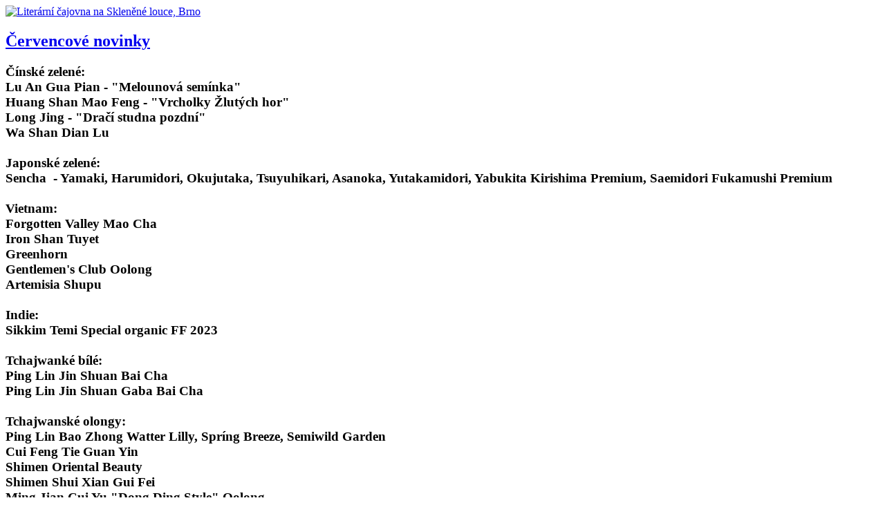

--- FILE ---
content_type: text/html; charset=utf-8
request_url: https://www.cajovna-sklenenka.com/cajove-novinky/500-cervencove-novinky
body_size: 3914
content:
<?xml version="1.0" encoding="utf-8"?>

<!DOCTYPE html PUBLIC "-//W3C//DTD XHTML 1.0 Transitional//EN" "http://www.w3.org/TR/xhtml1/DTD/xhtml1-transitional.dtd">
<html xmlns="http://www.w3.org/1999/xhtml" lang="cs" xml:lang="cs">
<head>
  <base href="https://www.cajovna-sklenenka.com/cajove-novinky/500-cervencove-novinky" />
  <meta http-equiv="content-type" content="text/html; charset=utf-8" />
  <meta name="robots" content="index, follow" />
  <meta name="keywords" content="Literární čajovna Skleněná louka, čaj, čajovna brno, čajovna Skleněnky, Skleněnka," />
  <meta name="title" content="Červencové novinky" />
  <meta name="author" content="Alena Kleinová" />
  <meta name="description" content="Literární čajovna Skleněná louka v Brně" />
  <meta name="generator" content="Joomla! 1.5 - Open Source Content Management" />
  <title>Červencové novinky</title>
  <link href="/templates/design/favicon.ico" rel="shortcut icon" type="image/x-icon" />
  <link rel="stylesheet" href="/plugins/system/jceutilities/css/jceutilities-220.css" type="text/css" />
  <link rel="stylesheet" href="/plugins/system/jceutilities/themes/standard/css/style.css" type="text/css" />
  <script type="text/javascript" src="/plugins/system/mtupgrade/mootools.js"></script>
  <script type="text/javascript" src="/plugins/system/jceutilities/js/jceutilities-220.js"></script>
  <script type="text/javascript" src="https://www.cajovna-sklenenka.com/plugins/system/mediaobject/js/mediaobject-150.js"></script>
  <script type="text/javascript" src="/media/system/js/caption.js"></script>
  <script type="text/javascript">
	window.addEvent('domready', function(){var jcepopup=new JCEUtilities({'popup':{'legacy':0,'resize':1,'icons':1,'overlay':1,'overlayopacity':0.8,'overlaycolor':"#000000",'fadespeed':500,'scalespeed':500,'hideobjects':1,'scrollpopup':1,'theme':"standard",'themecustom':"",'themepath':"plugins/system/jceutilities/themes"},'tootlip':{'classname':"tooltip",'opacity':1,'speed':150,'position':"br",'offsets':"{'x': 16, 'y': 16}"},'imgpath':"plugins/system/jceutilities/img",'pngfix':0,'wmode':0});});	MediaObject.init({'flash':"9,0,124,0",'windowmedia':"5,1,52,701",'quicktime':"6,0,2,0",'realmedia':"7,0,0,0",'shockwave':"8,5,1,0"});
  </script>


<meta http-equiv="Content-type" content="text/html; charset=utf-8" />
<!-- <title>Literární čajovna, Skleněná louka, Kounicova 23, Brno / Čaj, sypané čaje, čajová keramika, knihkupectví, galerie.</title> 
<meta name="keywords" lang="cs" content="Literární čajovna,Brno,Skleněná louka,obchod,čajovna,čaj,čaje,sypané čaje,bylinkové čaje,čajová keramika,keramika,šálek,šálky,konvička,čajové konvičky,kung-fu,knihkupectví,literatura,knihy,knížka,kniha,tearoom,tea-room,teashop,tea shop,thee,tee,caj,cajovna,caje,tea,výstavy,akce,přednášky,koncerty,galerie" />
<meta name="description" lang="cs" content="Literární čajovna, Brno - čajovna, knihkupectví a galerie. Příjemné prostředí, čerstvé čaje, čajová keramika, zajímavá literatura, výstavy, akce, přednášky, koncerty..." /> -->
<meta name="robots" content="all" />
<meta name="copyright" lang="cs" content="&copy; Literární čajovna na Skleněné louce, Brno" />
<meta http-equiv="content language" content="cs" />
<link rel="stylesheet" href="/templates/design/styly.css" type="text/css" />
</head>
<body>

<div id="page_all">  <!-- page -->

        <div id="l-side">  <!-- l-side -->
                 <div id="head">
                    <a id="logo" href="/" title="Literární čajovna na Skleněné louce"><img src="/templates/design/images/literarnicajovnabrno2.jpg" alt="Literární čajovna na Skleněné louce, Brno" /></a>
                  </div>

            <div class="content">
	        <!--<div class="navigation">Nacházíte se zde:  <span class="breadcrumbs pathway">
<a href="/cajove-novinky" class="pathway">Čajové novinky</a> <img src="/images/M_images/arrow.png" alt=""  /> Červencové novinky</span>
</div>-->
		<div class="text">
		
<div id="page">



<h2 class="contentheading">
		<a href="/cajove-novinky/500-cervencove-novinky" class="contentpagetitle">
		Červencové novinky</a>
	</h2>



<p class="buttonheading">
	</p>





<div><span style="font-family: times new roman, times;"><span style="font-size: 14pt;"><strong>Čínské zelené:</strong></span></span></div>
<div><span style="font-family: times new roman, times;"><span style="font-size: 14pt;"><strong>Lu An Gua Pian - "Melounová semínka"</strong></span></span></div>
<div><span style="font-family: times new roman, times;"><span style="font-size: 14pt;"><strong>Huang Shan Mao Feng - "Vrcholky Žlutých hor"</strong></span></span></div>
<div><span style="font-family: times new roman, times;"><span style="font-size: 14pt;"><strong>Long Jing - "Dračí studna pozdní" </strong></span></span></div>
<div><span style="font-family: times new roman, times;"><span style="font-size: 14pt;"><strong>Wa Shan Dian Lu</strong></span></span></div>
<div><span style="font-family: times new roman, times;"><span style="font-size: 14pt;"><strong><br /></strong></span></span></div>
<div><span style="font-family: times new roman, times;"><span style="font-size: 14pt;"><strong>Japonské zelené:</strong></span></span></div>
<div><span style="font-family: times new roman, times;"><span style="font-size: 14pt;"><strong>Sencha  - Yamaki, Harumidori, Okujutaka, Tsuyuhikari, Asanoka, Yutakamidori, Yabukita Kirishima Premium, Saemidori Fukamushi Premium</strong></span></span></div>
<div><span style="font-family: times new roman, times;"><span style="font-size: 14pt;"><strong><br /></strong></span></span></div>
<div><span style="font-family: times new roman, times;"><span style="font-size: 14pt;"><strong>Vietnam:</strong></span></span></div>
<div><span style="font-family: times new roman, times;"><span style="font-size: 14pt;"><strong>Forgotten Valley Mao Cha</strong></span></span></div>
<div><span style="font-family: times new roman, times;"><span style="font-size: 14pt;"><strong>Iron Shan Tuyet</strong></span></span></div>
<div><span style="font-family: times new roman, times;"><span style="font-size: 14pt;"><strong>Greenhorn</strong></span></span></div>
<div><span style="font-family: times new roman, times;"><span style="font-size: 14pt;"><strong>Gentlemen's Club Oolong</strong></span></span></div>
<div><span style="font-family: times new roman, times;"><span style="font-size: 14pt;"><strong>Artemisia Shupu</strong></span></span></div>
<div><span style="font-family: times new roman, times;"><span style="font-size: 14pt;"><strong><br /></strong></span></span></div>
<div><span style="font-family: times new roman, times;"><span style="font-size: 14pt;"><strong>Indie:</strong></span></span></div>
<div><span style="font-family: times new roman, times;"><span style="font-size: 14pt;"><strong>Sikkim Temi Special organic FF 2023<br /></strong></span></span></div>
<div><span style="font-family: times new roman, times;"><span style="font-size: 14pt;"></span></span></div>
<div><span style="font-family: times new roman, times;"><span style="font-size: 14pt;"></span></span></div>
<div><span style="font-family: times new roman, times;"><span style="font-size: 14pt;"></span></span></div>
<div><span style="font-family: times new roman, times;"><span style="font-size: 14pt;"><strong><br /></strong></span></span></div>
<div><span style="font-family: times new roman, times;"><span style="font-size: 14pt;"><strong>Tchajwanké bílé:</strong></span></span></div>
<div><span style="font-family: times new roman, times;"><span style="font-size: 14pt;"><strong>Ping Lin Jin Shuan Bai Cha</strong></span></span></div>
<div><span style="font-family: times new roman, times;"><span style="font-size: 14pt;"><strong>Ping Lin Jin Shuan Gaba Bai Cha</strong></span></span></div>
<div><span style="font-family: times new roman, times;"><span style="font-size: 14pt;"><strong><br /></strong></span></span></div>
<div><span style="font-family: times new roman, times;"><span style="font-size: 14pt;"><strong>Tchajwanské olongy:</strong></span></span></div>
<div><span style="font-family: times new roman, times;"><span style="font-size: 14pt;"><strong>Ping Lin Bao Zhong Watter Lilly, Spríng Breeze, Semiwild Garden</strong></span></span></div>
<div><span style="font-family: times new roman, times;"><span style="font-size: 14pt;"><strong>Cui Feng Tie Guan Yin</strong></span></span></div>
<div><span style="font-family: times new roman, times;"><span style="font-size: 14pt;"><strong>Shimen Oriental Beauty</strong></span></span></div>
<div><span style="font-family: times new roman, times;"><span style="font-size: 14pt;"><strong>Shimen Shui Xian Gui Fei <br /></strong></span></span></div>
<div><span style="font-family: times new roman, times;"><span style="font-size: 14pt;"><strong>Ming Jian Cui Yu "Dong Ding Style" Oolong</strong></span></span></div>
<div><span style="font-family: times new roman, times;"><span style="font-size: 14pt;"><strong>Ming Jian Dong Pian Si Ji Chun Oolong</strong></span></span></div>
<div><span style="font-family: times new roman, times;"><span style="font-size: 14pt;"><strong><br /></strong></span></span></div>
<div><span style="font-family: times new roman, times;"><span style="font-size: 14pt;"><strong>Čínský sheng a shu puerh:</strong></span></span></div>
<div><span style="font-family: times new roman, times;"><span style="font-size: 14pt;"><strong>Pa Sha Gu Shu Xiao Beeng Cha<br /></strong></span></span></div>
<div><span style="font-family: times new roman, times;"><span style="font-size: 14pt;"><strong>Yibang Gu Shu Mao Cha</strong></span></span></div>
<div><span style="font-family: times new roman, times;"><span style="font-size: 14pt;"><strong>Da Xue Shan Ye Sheng Mao Cha</strong></span></span></div>
<div><span style="font-family: times new roman, times;"><span style="font-size: 14pt;"><strong>Mingfeng Shan Shu Beeng Cha</strong></span></span></div>
<div><span style="font-family: times new roman, times;"><span style="font-size: 14pt;"><strong><br /></strong></span></span></div>
<div><span style="font-family: times new roman, times;"><span style="font-size: 14pt;"><strong>Naše nabídka tu: </strong></span></span><span style="font-family: times new roman, times;"><strong><span style="font-size: 14pt;"></span></strong></span><span style="font-family: times new roman, times;"><strong><span style="font-size: 14pt;"> </span></strong></span><strong><span style="font-family: terminal, monaco;"><span style="font-size: 14pt;"></span></span></strong><span style="font-family: times new roman, times;"><span style="font-size: 14pt;"></span></span><span style="font-family: andale mono, times;"><strong><span style="font-size: 14pt;"><span style="font-family: times new roman, times;"><strong><span style="font-size: 14pt;"><span style="font-family: andale mono, times;"><strong><span style="font-size: 14pt;"><span style="font-family: times new roman, times;"><span style="font-size: 14pt;"><strong><span style="font-family: times new roman, times;"><strong><span style="font-size: 14pt;"><span style="font-family: times new roman, times;"><span style="font-size: 14pt;"><strong><span style="font-family: times new roman, times;"><strong><span style="font-size: 14pt;"><span style="font-size: 14pt;"><strong><span style="font-size: 14pt;"><span style="font-size: 14pt;"><span style="font-size: 14pt;"><span style="font-size: 14pt;"><span style="font-size: 14pt;"><span style="font-size: 14pt;"><strong><strong><span id="fbPhotoSnowliftCaption" data-ft="{&quot;tn&quot;:&quot;K&quot;}" aria-live="polite" tabindex="0"><span style="color: #3c4043; letter-spacing: 0.25px; white-space: pre-wrap;"><a href="https://bit.ly/3bhWI4e" target="_blank">https://bit.ly/3bhWI4e</a></span></span></strong></strong></span></span></span></span></span></span></strong></span></span></strong></span></strong></span></span></span></strong></span></strong></span></span></span></strong></span></span></strong></span></span></strong></span><span style="font-family: times new roman, times;"><span style="font-size: 14pt;"></span></span></div>
<div><span style="font-size: 14pt;"><strong><br /></strong></span></div>
<div></div>
<div>19. 7. 2023</div>
<div></div>
<div></div>
<div></div>
<div></div>
<div></div>
<div></div>
<div></div>
<div></div>
<div></div>
<div></div>
<div></div>
<div></div>

</div>

	    </div></div><!-- content /-->
        </div>  <!-- l-side konec -->
<!--<div class="resetovac">&nbsp;</div>-->





        <div id="r-side">  <!-- r-side -->
                <div id="r-top">
                <span class="pics"><img border="0" src="/templates/design/images/DSC02860th.jpg" width="95" height="100" alt="" /> </span>

                <span class="pics"><img border="0" src="/templates/design/images/zad_mistnost.jpg" width="95" height="101" alt="" /></span>
                <span class="pics"><img border="0" src="/templates/design/images/DSC05369th.jpg" width="95" height="100" alt="" /></span>
<!--            <div class="resetovac">&nbsp;</div> -->
                </div>

<!--            <div id="r-left">
                <ul class="li-pics" >
                <li><img src="/images/pruhledTH.jpg" width="100" height="94" alt="" /></li>
                <li><img src="/images/holkaTH.jpg" width="100" height="94" alt="" /></li>
                <li><img src="/images/DSC05381th.jpg" width="100" height="94" alt="" /></li>
                <li><img src="/images/pruhledTH.jpg" width="100" height="94" alt="" /></li>
                </ul>
                </div> -->
        <div class="resetovac">&nbsp;</div>
                <div id="r-right">
                        <div id="r-content">
	                        <div class="menu">	
					<ul class="menu"><li class="item1"><a href="https://www.cajovna-sklenenka.com/"><span>Domů</span></a></li><li class="item61"><a href="/o-cajovne"><span>O čajovně</span></a></li><li id="current" class="active item53"><a href="/cajove-novinky"><span>Čajové novinky</span></a></li><li class="item54"><a href="/program"><span>Náš program</span></a></li><li class="item55"><a href="/galerie"><span>Galerie</span></a></li><li class="item56"><a href="/odkazy"><span>Odkazy</span></a></li></ul>
                	        </div>

                        	<div class="address">
					



<h3><span style="font-family: times new roman, times;"><span style="font-size: 12pt;">Literární čajovna</span></span></h3>
<span style="font-family: times new roman, times;"> </span>
<p class="adresa"><span style="font-family: times new roman, times;"><span style="font-size: 12pt;">Skleněná louka</span></span></p>
<span style="font-family: times new roman, times;"> </span>
<p class="adresa"><span style="font-family: times new roman, times;"><span style="font-size: 12pt;">Kounicova 23</span></span></p>
<span style="font-family: times new roman, times;"> </span>
<p class="adresa"><span style="font-family: times new roman, times;"><span style="font-size: 12pt;">Brno  602 00</span></span></p>
<span style="font-family: times new roman, times;"> </span>
<p class="adresa"><span style="font-family: times new roman, times;"><span style="font-size: 12pt;"><span style="font-size: 8pt;">Provozovatelka: Alena Kleinová</span></span></span></p>
<span style="font-family: times new roman, times;"> </span>
<p class="adresa"><span style="font-family: times new roman, times;"><span style="font-size: 12pt;"><span style="font-size: 8pt;">IČO: 75738791</span></span></span></p>
<span style="font-family: times new roman, times;"> </span>
<p class="adresa"><span style="font-family: times new roman, times;"><span style="font-size: 12pt;"><span style="font-size: 8pt;">Registrace: Živnostenský rejstřík města Brna</span><br /></span></span></p>
<span style="font-family: times new roman, times;"> </span>
<p class="adresa"><span style="font-family: times new roman, times;"><span style="font-size: 12pt;"><br /></span></span></p>
<span style="font-family: times new roman, times;"> </span>
<p><span style="font-family: times new roman, times;"><span style="font-size: 12pt;"><a href="mailto:info@cajovna-sklenenka.com">info@cajovna-sklenenka.com</a></span></span></p>
<span style="font-family: times new roman, times;"> </span>
<p><span style="font-family: times new roman, times;"><span style="font-weight: bold; font-size: 14pt;">tel: 777 337 201 <br /></span></span></p>
<span style="font-family: times new roman, times;"> <span style="font-size: 14pt;"> </span> </span>
<h3><span style="font-family: times new roman, times;"><span style="font-size: 14pt;">Otvírací doba:</span></span></h3>
<span style="font-family: times new roman, times;"> <span style="font-size: 14pt;"></span> </span>
<p><span style="font-family: times new roman, times;"><span style="font-size: 14pt;"><strong>pondělí - pátek:<br /></strong></span></span></p>
<span style="font-family: times new roman, times;"> </span>
<p><span style="font-family: times new roman, times;"><span style="font-size: 14pt;"><strong>11:00 - 21:00 <br /></strong></span></span></p>
<p><span style="font-family: times new roman, times;"><span style="font-size: 14pt;"><strong>sobota: 14 - 21:00</strong></span></span></p>
<p><span style="font-family: times new roman, times;"><span style="font-size: 14pt;"><strong>neděle: zavřeno</strong></span></span></p>
<p><span style="font-family: times new roman, times;"><span style="font-size: 14pt;"><strong><br /></strong></span></span></p>
<p><span style="font-family: times new roman, times;"><span style="font-size: 14pt;"></span></span><span style="font-family: times new roman, times;"><span style="font-size: 14pt;"></span></span></p>
<p><span style="font-family: times new roman, times;"><span style="font-size: 14pt;"></span></span></p>
<span style="font-family: times new roman, times;"> </span>
<p class="adresa"><strong><span style="font-size: 12pt;"></span></strong></p>
<p class="adresa"><strong><span style="font-size: 12pt;"><img alt="wifi_2" src="/images/stories/wifi_2.gif" width="50" height="35" /></span></strong></p>
<p class="adresa"><strong><span style="font-size: 12pt;"><br /></span></strong></p>
<p class="adresa"><a href="http://www.facebook.com/pages/Brno-Czech-Republic/Literarni-cajovna-Sklenena-louka/120882594603377"><img alt="facebook-icon" src="/images/stories/facebook-icon.png" width="64" height="64" /></a></p>
<strong><span style="font-size: 14pt;"></span></strong>
<p class="adresa"><span style="font-size: 14pt;"></span></p>
<p class="adresa"><span style="font-size: 12pt;"></span></p>
<p class="adresa"><strong><span style="font-size: 12pt;"></span></strong><span style="font-size: 10pt;"></span></p><span class="article_separator">&nbsp;</span>
 
                        	</div>
                        </div>

			<div id="konvicka">
				<img src="/templates/design/images/literarnicajovna.png" width="200" height="107" alt="konvička" />
			</div>

                </div>


        </div>  <!-- r-side konec -->
<div class="resetovac">&nbsp;</div>

  <div id="footer">
    <div id="footer-left">Poslední aktualizace: 19. leden 2026 21:45.<a class="odkaz" href="mailto:info@cajovna-sklenenka.com">info@cajovna-sklenenka.com</a></div>

    <div id="footer-right">&copy; Literární čajovna |   <a class="odkaz" href="http://www.igloonet.cz" title="IglooNET.cz | Webhosting, Mailhosting, Registrace domén" >IglooNET.cz</a> | <a class="odkaz" href="http://www.igloonet.cz/webhosting/" title="IglooNET.cz | Webhosting, Mailhosting, Registrace domén">Webhosting</a> | <a class="odkaz" href="http://www.igloonet.cz/domeny/"  title="IglooNET.cz | Registrace domén">Domény</a>

    </div>
  </div><!-- footer /-->
</div> <!-- page konec -->


<script type="text/javascript">
var gaJsHost = (("https:" == document.location.protocol) ? "https://ssl." : "http://www.");
document.write(unescape("%3Cscript src='" + gaJsHost + "google-analytics.com/ga.js' type='text/javascript'%3E%3C/script%3E"));
</script>
<script type="text/javascript">
try {
var pageTracker = _gat._getTracker("UA-1273633-22");
pageTracker._trackPageview();
} catch(err) {}</script>
</body>
</html>




